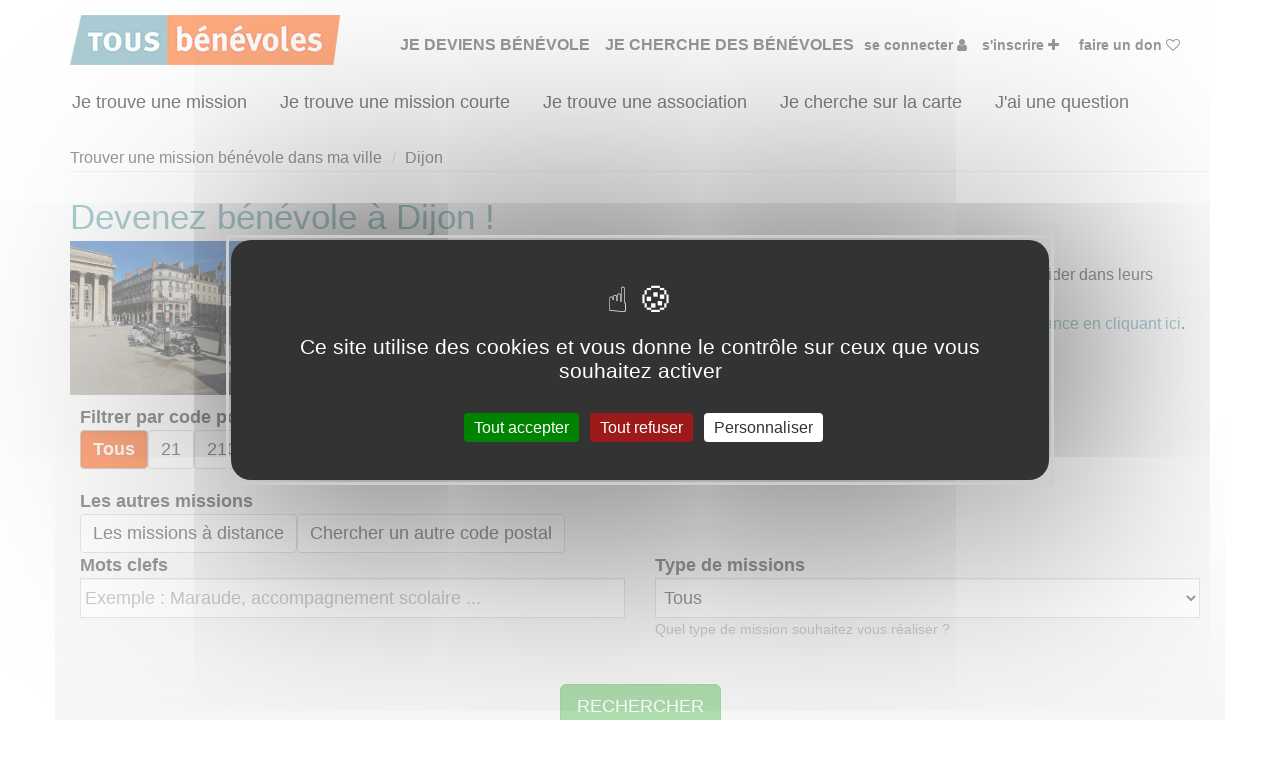

--- FILE ---
content_type: text/html; charset=UTF-8
request_url: https://www.tousbenevoles.org/dans-ma-ville/dijon/Ressources-Humaines
body_size: 9255
content:
<!DOCTYPE html><html lang="fr"><head><title>Vous souhaitez faire du bénévolat à Dijon ? Trouvez une mission bénévole associative dans n&#39;importe quel quartier de la ville ! | Tous Bénévoles</title><meta charset="utf-8"><meta name="viewport" content="width=device-width, initial-scale=1.0, maximum-scale=1.0, user-scalable=no" /> <meta name="robots" content="index,follow" /><meta name="rating" content="General" /><meta name="author" content="WEBKAST 2014" /><meta http-equiv="Pragma" content="no-cache" /><meta http-equiv="Cache-Control" content="no-cache, must-revalidate" /><meta http-equiv="Expires" content="0" /><script type="text/javascript">var ROOT_URL = 'https://www.tousbenevoles.org/';</script><script src="/services/interface/js/jquery-1.7.2.min.js" type="text/javascript"></script><script src="/services/interface/js/bootstrap.min.js"></script><script src="/services/interface/js/autocomplete/chosen/chosen.jquery.options.js"></script><link href="/services/interface/css/bootstrap.min.css" type="text/css" rel="stylesheet"/> <link href="/services/interface/css/style.css" type="text/css" rel="stylesheet"/><link rel="preconnect" href="https://fonts.googleapis.com"><link rel="preconnect" href="https://fonts.gstatic.com" crossorigin><link href="https://fonts.googleapis.com/css2?family=Lato:ital,wght@0,100;0,300;0,400;0,700;0,900;1,100;1,300;1,400;1,700;1,900&family=Signika:wght@300;400;500;600;700&display=swap" rel="stylesheet"><link href="/services/interface/css/normalize.css" type="text/css" rel="stylesheet" defer /><link href="/services/interface/css/animation.css" type="text/css" rel="stylesheet" defer /><link href="/services/interface/css/jquery-ui-1.10.0.custom.css" type="text/css" rel="stylesheet" defer /><link href="/services/interface/css/jquery.fancybox.css" type="text/css" rel="stylesheet" defer /><link href="/assets/fontawesome-470/css/font-awesome.min.css" type="text/css" rel="stylesheet" defer /><link href="/services/interface/js/autocomplete/chosen/chosen.css" type="text/css" rel="stylesheet" defer /><link href="/services/interface/css/jcarousel.css" type="text/css" rel="stylesheet" defer /><link href="/services/interface/js/slick/slick.css" type="text/css" rel="stylesheet" defer /><link rel="icon" href="https://www.tousbenevoles.org/images/design/favicon/favicon.ico" /><link rel="apple-touch-icon" sizes="180x180" href="https://www.tousbenevoles.org/images/design/favicon/apple-touch-icon.png"><link rel="icon" type="image/png" sizes="32x32" href="https://www.tousbenevoles.org/images/design/favicon/favicon-32x32.png"><link rel="icon" type="image/png" sizes="16x16" href="https://www.tousbenevoles.org/images/design/favicon/favicon-16x16.png"><link rel="manifest" href="https://www.tousbenevoles.org/images/design/favicon/site.webmanifest"><meta property="og:image" content="https://www.tousbenevoles.org/images/design/favicon/favicon.png"><link rel="alternate" hreflang="x-default" href="https://www.tousbenevoles.org/" /><script type="text/javascript" src="https://www.tousbenevoles.org/services/interface/js/tarteaucitron_new/tarteaucitron.js"></script><script type="text/javascript" src="https://www.tousbenevoles.org/services/interface/js/tarteaucitron_init_new.js"></script>
<script>(function(w,d,s,l,i){w[l]=w[l]||[];w[l].push({'gtm.start':
new Date().getTime(),event:'gtm.js'});var f=d.getElementsByTagName(s)[0],
j=d.createElement(s),dl=l!='dataLayer'?'&l='+l:'';j.async=true;j.src=
'https://www.googletagmanager.com/gtm.js?id='+i+dl;f.parentNode.insertBefore(j,f);
})(window,document,'script','dataLayer','GTM-MCGBPKBG');</script>
<script> window.dataLayer = window.dataLayer || []; </script>

<base href="https://www.tousbenevoles.org/">

<meta name="description" content="benevole,Dijon,benevolat,Côte-d&#39;Or,associations"/><link rel="canonical" href="https://www.tousbenevoles.org/dans-ma-ville/dijon"/><link rel="alternate" type="application/rss+xml" title="Vous souhaitez faire du bénévolat à Dijon ? Trouvez une mission bénévole associative dans n&#39;importe quel quartier de la ville ! | Tous Bénévoles" href="https://www.tousbenevoles.org/dans-ma-ville/dijon" /></head><body id="page_ville"><noscript><iframe src="https://www.googletagmanager.com/ns.html?id=GTM-MCGBPKBG" height="0" width="0" style="display:none;visibility:hidden"></iframe></noscript><div id="tetiere_2020"><div class="navbar navbar-default navbar-top" role="navigation" id="tetiere"><div class="container"><div class="navbar-header"><button type="button" class="navbar-toggle" data-toggle="collapse" data-target=".navbar-collapse"><span class="sr-only">Afficher la navigation</span><span class="icon-bar"></span><span class="icon-bar"></span><span class="icon-bar"></span></button><a class="navbar-brand active" href="https://www.tousbenevoles.org/" title="Tous Bénévoles"><img src="https://www.tousbenevoles.org/images/design/logo-header.jpg" alt="Tous Bénévoles" /></a></div><div class="navbar-collapse collapse"><ul class="nav navbar-nav"><li class=""><a href="https://www.tousbenevoles.org/" title="Bénévoles" style="padding-left:0px !important;padding-right:10px !important;">Je deviens bénévole</a></li><li class=""><a href="https://www.tousbenevoles.org/associations" title="Associations" style="padding-left:0px !important;padding-right:10px !important;">Je cherche des bénévoles</a></li><li style="margin:0px !important;"><a href="https://www.tousbenevoles.org/identification" title="Se connecter" class="small" style="font-size:14px !important;padding-left:0px !important;padding: right 10px !important;">Se connecter <i class="fa fa-user"></i></a></li><li style="margin:0px !important;"><a href="https://www.tousbenevoles.org/inscription" title="Bénévoles, associations, rejoignez-nous !" class="small" style="font-size:14px !important;padding-left:0px !important;padding: right 10px !important;">S'inscrire <i class="fa fa-plus"></i></a></li><li style="padding:0 !important;"><a href="https://www.tousbenevoles.org/formulaire-don" title="Faire un don" class="small" style="font-size:14px !important;padding-left:0px !important;padding: right 10px !important;">Faire un don <i class="fa fa-heart-o pulse"></i></a></li></ul></div></div></div><div class="container" style="padding: 0px 0 20px 0" id="sub_tetiere"><div class="btn-group"><a href="https://www.tousbenevoles.org/trouver-une-mission-benevole" title="Je trouve une mission" class="btn btn-lg btn-sub-menu ">Je trouve une mission</a><a href="https://www.tousbenevoles.org/trouver-une-mission-courte" title="Je trouve une mission courte" class="btn btn-lg btn-sub-menu ">Je trouve une mission courte</a><a href="https://www.tousbenevoles.org/trouver-une-association-benevole" title="Je trouve une association" class="btn btn-lg btn-sub-menu ">Je trouve une association</a><a href="https://www.tousbenevoles.org/recherche-geographique" title="Je cherche sur la carte" class="btn btn-lg btn-sub-menu ">Je cherche sur la carte</a><a href="https://www.tousbenevoles.org/guide-du-benevole" title="J&#39;ai une question" class="btn btn-lg btn-sub-menu ">J&#39;ai une question</a></div></div></div><div class="container main"><script type="application/ld+json">
	{
    "@context": "https://schema.org",
    "@type": "BreadcrumbList",
    "itemListElement": [
        {
            "@type": "ListItem",
            "position": 1,
            "name": "Trouver une mission b\u00e9n\u00e9vole dans ma ville",
            "item": "https://www.tousbenevoles.org/dans-ma-ville"
        },
        {
            "@type": "ListItem",
            "position": 2,
            "name": "Dijon",
            "item": "https://www.tousbenevoles.org/dans-ma-ville/dijon"
        }
    ]
}
</script>
<ol class="breadcrumb hidden-xs"><li><a href="https://www.tousbenevoles.org/dans-ma-ville">Trouver une mission bénévole dans ma ville</a></li><li><a href="https://www.tousbenevoles.org/dans-ma-ville/dijon">Dijon</a></li></ol>
<div class="row col-lg-12"><h1>Devenez bénévole à Dijon !</h1><img data-src="https://www.tousbenevoles.org/images/page_ville/1662718792.jpg" src="https://www.tousbenevoles.org/images/page_ville/1662718792.jpg" style="max-width: 250px;padding-right:20px;" class="pull-left lazyload" /><h2><span style="font-size: 12pt;">Vous souhaitez faire du b&eacute;n&eacute;volat &agrave; Dijon ? Trouvez une mission b&eacute;n&eacute;vole n'importe o&ugrave; dans la ville !</span></h2>
<h3><span style="font-size: 12pt;">De nombreuses associations et organismes humanitaires (dont ONG) vous attendent &agrave; Dijon pour les aider dans leurs missions b&eacute;n&eacute;voles !</span></h3>
<p style="text-align: left;"></p>
<p>Vous ne trouvez pas votre bonheur ? Pensez &agrave; consulter <a href="https://www.tousbenevoles.org/trouver-une-mission-benevole?id_public=&amp;age_minimum=&amp;is_groupe=&amp;cps=&amp;cp=&amp;id_action_type=&amp;q=&amp;e_benevolat_1=1&amp;e_benevolat_0=0">les 500 missions b&eacute;n&eacute;voles r&eacute;alisables &agrave; distance en cliquant ici</a>.</p>
<p style="text-align: left;">Vous souhaitez chercher une mission b&eacute;n&eacute;vole ailleurs qu'&agrave; Dijon ? <a href="https://www.tousbenevoles.org/trouver-une-mission-benevole">Cliquez ici !</a></p></div><div class="row"><form action="https://www.tousbenevoles.org/dans-ma-ville/dijon" method="GET" class="form-horizontal col-md-12 gradient moteur moteur_page" id="search_actions"><input type="hidden" class="pagin" name="" value="" /><input type="hidden" id="return_url" value="https://www.tousbenevoles.org/dans-ma-ville/dijon"/><div class="form-group"><div class="col-xs-12"><label class="control-label">Filtrer par code postal</label><br /><div style="margin-bottom:20px;"><a href="https://www.tousbenevoles.org/dans-ma-ville/dijon" class="btn btn-md btn-default fs-18 active">Tous</a><a href="https://www.tousbenevoles.org/dans-ma-ville/dijon?zip_ville=21" class="btn btn-md btn-default fs-18 ">21</a><a href="https://www.tousbenevoles.org/dans-ma-ville/dijon?zip_ville=21000" class="btn btn-md btn-default fs-18 ">21000</a></div></div></div><div class="form-group"><div class="col-xs-12"><label class="control-label">Les autres missions</label><br /><a href="https://www.tousbenevoles.org/trouver-une-mission-benevole?&e_benevolat_1=1&e_benevolat_0=0" class="btn btn-md btn-default fs-18">Les missions à distance</a><a href="https://www.tousbenevoles.org/trouver-une-mission-benevole" class="btn btn-md btn-default fs-18">Chercher un autre code postal</a></div></div><div style="display:none"><input type="checkbox" name="is_day" id="is_day" value="1"   /><input type="checkbox" name="is_night" id="is_night" value="1"   /><input type="checkbox" name="is_weekend" id="is_weekend" value="1"   /><input type="checkbox" name="vacance" id="vacance" value="1"   /><input type="checkbox" name="acces" id="acces" value="1"   /><input type="checkbox" name="is_at_home" id="is_at_home" value="1"   /><input type="checkbox" name="is_hors_chez_vous" id="is_hors_chez_vous" value="1"  /><input type="text" name="id_public" id="id_public" value="" /><input type="text" name="age_minimum" id="age_minimum" value="" /><input type="text" name="is_groupe" id="is_groupe" value="" /></div><div class="form-group"><div class="col-sm-6 col-xs-12"><label class="control-label">Mots clefs</label><input type="text" value="" name="q" placeholder="Exemple : Maraude, accompagnement scolaire ..." class="form-control"></div><div class="col-sm-6 col-xs-12"><label class="control-label">Type de missions</label><select name="id_action_type" class="form-control"><option value="">Tous</option><option value="6" >Accompagnement scolaire</option><option value="2" >Accompagnement social, Maraude</option><option value="3" >Accueil, Information</option><option value="29" >Aide à l'insertion, Parrainages</option><option value="1" >Aide au déplacement</option><option value="5" >Alphabétisation, Français Langue Étrangère</option><option value="8" >Animation culturelle</option><option value="9" >Animation sportive</option><option value="32" >BTP, Logistique, Sécurité, Transport</option><option value="16" >Collecte (argent, aliments...)</option><option value="25" >Communication, Graphisme</option><option value="13" >Conseil, Défense des droits</option><option value="26" >Développement, Fonds, Partenariats</option><option value="17" >Distribution (aliments, vêtements…)</option><option value="27" >Documentation, Traduction</option><option value="4" >Ecoute</option><option value="14" >Ecrivain public, Aide aux démarches administratives</option><option value="7" >Enseignement, Formation</option><option value="15" >Environnement, Animaux, Chantiers</option><option value="22" >Gestion administrative, Secrétariat</option><option value="21" >Gestion financière et comptable</option><option value="24" >Informatique, Web</option><option value="31" >Opération de sensibilisation</option><option value="33" >Organisation, Gestion de projets</option><option value="20" >Responsable associatif, Coordinateur d'équipe</option><option value="34" >Ressources Humaines</option><option value="10" >Secourisme, Santé, Soins</option><option value="35" >Séjours de vacances</option><option value="19" >Travaux manuels, Bricolage</option><option value="18" >Vente, Commerce équitable</option><option value="12" >Visite à domicile</option><option value="11" >Visites en établissement</option></select><span class="text-muted small">Quel type de mission souhaitez vous réaliser ?</span></div></div><br clear="all" /><input type="hidden" name="e_benevolat_0" id="e_benevolat_0" value="1" /><br clear="all" /><div class="col-xs-12 centered"><button class="btn btn-lg btn-success" type="submit" title="Trouvez votre mission bénévole !">RECHERCHER</button><a class="btn btn-md btn-link visible-xs" href="Javascript:void($('#form_actions_filters').slideToggle())" title="Afficher les filtres">Afficher/Masquer les filtres</a></div><p class="text-center">Moins vous renseignerez de champs et plus vous aurez de résultats ! </p></form></div><div class="col-xs-12 col-sm-2 outer-top-xss small" id="form_actions_filters"><div class="hidden-xs"><span class="h3" style="font-size: 20px !important">AFFINER</span><br /><br /></div><span class="h4">Quand</span><br /><br /><input type="checkbox" id="is_day_f" value="1" data-name="is_day" /><label for="is_day_f" style="font-weight: normal !important">&nbsp;Journée</label><br clear="all"/><input type="checkbox" id="is_night_f" data-name="is_night" value="1" /><label for="is_night_f" style="font-weight: normal !important">&nbsp;Soir</label><br clear="all"/><input type="checkbox" id="is_weekend_f" data-name="is_weekend" value="1" /><label for="is_weekend_f" style="font-weight: normal !important">&nbsp;Week-end</label><br clear="all"/><input type="checkbox" id="vacance_f" data-name="vacance" value="1" /><label for="vacance_f" style="font-weight: normal !important">&nbsp;Vacances scolaires</label><br clear="all"/><hr /><span class="h4">Mobilité</span><br /><br /><input type="checkbox" id="acces_f" data-name="acces" value="1" /><label for="acces_f" style="font-weight: normal !important">&nbsp;Mobilité réduite</label><br clear="all"/><input type="checkbox" id="is_at_home_f" data-name="is_at_home" value="1" /><label for="is_at_home_f" style="font-weight: normal !important">&nbsp;Réalisable à domicile</label><br clear="all"/><hr /><span class="h4">Pour les jeunes bénévoles</span><br /><br /><select data-name="age_minimum" class="form-control"><option value="">Toutes les missions</option><option value="8" >de minimum 8 ans</option><option value="9" >de minimum 9 ans</option><option value="10" >de minimum 10 ans</option><option value="11" >de minimum 11 ans</option><option value="12" >de minimum 12 ans</option><option value="13" >de minimum 13 ans</option><option value="14" >de minimum 14 ans</option><option value="15" >de minimum 15 ans</option><option value="16" >de minimum 16 ans</option><option value="17" >de minimum 17 ans</option><option value="18" >de minimum 18 ans</option><option value="19" >de minimum 19 ans</option><option value="20" >de minimum 20 ans</option><option value="21" >de minimum 21 ans</option><option value="22" >de minimum 22 ans</option><option value="23" >de minimum 23 ans</option><option value="24" >de minimum 24 ans</option></select><br clear="all"/><hr /><span class="h4">Pour aider qui</span><br /><br /><select data-name="id_public" class="form-control"><option value="">Tous publics</option><option value="3"  >Adultes<option value="11"  >Consommateurs<option value="12"  >Détenus<option value="1"  >Enfants<option value="7"  >Femmes<option value="8"  >Immigrés, Réfugiés<option value="5"  >Intergénérationnel, familles<option value="2"  >Jeunes/Ados<option value="9"  >Malades<option value="4"  >Personnes âgées<option value="10"  >Personnes en difficulté<option value="6"  >Personnes handicapées<option value="13"  >Sans (fonctionnement de l'association)</select><br clear="all"/><hr /><span class="h4">Réalisable en groupe</span><br /><br /><select data-name="is_groupe" class="form-control"><option value="">Tous</option><option value="1" >Oui</option><option value="0" >Non</option></select></div><div class="col-xs-12 col-sm-10" id="resultats"><br /><div class="form-group"><div class="col-sm-12 col-xs-12"><a href="Javascript:void(0)" data-id="1" style="background: #5c9aa9; color: #fff;text-transform: uppercase;margin-bottom:4px; " class="btn btn-xs loadFormActions">Culture</a> &nbsp;<a href="Javascript:void(0)" data-id="2" style="background: #7d305a; color: #fff;text-transform: uppercase;margin-bottom:4px; " class="btn btn-xs loadFormActions">Défense des droits</a> &nbsp;<a href="Javascript:void(0)" data-id="3" style="background: #d06f98; color: #fff;text-transform: uppercase;margin-bottom:4px; " class="btn btn-xs loadFormActions">Éducation & Formation</a> &nbsp;<a href="Javascript:void(0)" data-id="7" style="background: #a8be2f; color: #fff;text-transform: uppercase;margin-bottom:4px; " class="btn btn-xs loadFormActions">Environnement</a> &nbsp;<a href="Javascript:void(0)" data-id="4" style="background: #fa7e43; color: #fff;text-transform: uppercase;margin-bottom:4px; " class="btn btn-xs loadFormActions">Exclusion & Pauvreté</a> &nbsp;<a href="Javascript:void(0)" data-id="5" style="background: #d82f2f; color: #fff;text-transform: uppercase;margin-bottom:4px; " class="btn btn-xs loadFormActions">Santé</a> &nbsp;<a href="Javascript:void(0)" data-id="6" style="background: #555555; color: #fff;text-transform: uppercase;margin-bottom:4px; " class="btn btn-xs loadFormActions">Sport</a> &nbsp;<br /><a href="Javascript:void(0)" class="small" id="text_nombre_causes" style="display:none">X Supprimer le filtre Cause</a></div></div><br /><div class="col-lg-12"><h2><b>36</b> missions bénévoles correspondent à votre recherche</h2></div><div class="br clearfix"></div><div class="col-sm-6 col-md-6 col-xs-12 view_actions"><div class="block-courtes" onclick="Javascript:void(window.location.href='https://www.tousbenevoles.org/trouver-une-mission-benevole/animation-culturelle/21/cote-d-or/animateur-de-secteur-pour-une-association-qui-oeuvre-pour-vaincre-les-maladies-rares-58422')" title="Voir la mission Animateur de secteur pour une association qui oeuvre pour vaincre les maladies rares" data-gtm="58422|Animateur de secteur pour une association qui oeuvre pour vaincre les maladies rares|21000|Animation culturelle|AFM - Coordination Téléthon - Côte-d'Or|permanent|2h par semaine"><span class="ribbon pull-right" style="background: #d82f2f">Santé</span><br clear="all" /><div style="background: #fff; width: 100%;min-height:170px; position: relative;"><center><iframe class="img-responsive vertical_center lazyload" width="350" height="100" src="https://www.youtube.com/embed/Z1hMHKkwCLo" title="A quoi sert le TÃ©lÃ©thon ? - 1 jour, 1 question" frameborder="0" allow="accelerometer; autoplay; clipboard-write; encrypted-media; gyroscope; picture-in-picture" allowfullscreen></iframe></center></div><br clear="all" /><a href="https://www.tousbenevoles.org/trouver-une-mission-benevole/animation-culturelle/21/cote-d-or/animateur-de-secteur-pour-une-association-qui-oeuvre-pour-vaincre-les-maladies-rares-58422" title="Animateur de secteur pour une association qui oeuvre pour vaincre les maladies rares" class="h1" data-gtm="58422|Animateur de secteur pour une association qui oeuvre pour vaincre les maladies rares|21000|Animation culturelle|AFM - Coordination Téléthon - Côte-d'Or|permanent|2h par semaine">Animateur de secteur pour une association qui oeuvre pour vaincre les maladies rares</a><div class="filtres"><b>Lieu : </b>COTE-D'OR (21)<br /><b>Type : </b> Animation culturelle<br /><b>Association : </b> AFM - Coordination Téléthon - Côte-d'Or<br /><b>Date : </b>Tout le temps<br /><b>Disponibilité demandée : </b> 2h par semaine<br /></div></div></div>
<div class="col-sm-6 col-md-6 col-xs-12 view_actions"><div class="block-courtes" onclick="Javascript:void(window.location.href='https://www.tousbenevoles.org/trouver-une-mission-benevole/responsable-associatif-coordinateur-d-equipe/21/cote-d-or/responsable-departemental-d-rsquo-equipe-benevole-telethon-79765')" title="Voir la mission Responsable départemental d’équipe bénévole Téléthon" data-gtm="79765|Responsable départemental d’équipe bénévole Téléthon|21000|Responsable associatif, Coordinateur d'équipe|AFM - Coordination Téléthon - Côte-d'Or|permanent|De 6 à 12h par semaine, selon la période de l&#39;année"><span class="ribbon pull-right" style="background: #d82f2f">Santé</span><br clear="all" /><div style="background: #fff; width: 100%;min-height:170px; position: relative;"><center><iframe class="img-responsive vertical_center lazyload" width="350" height="100" src="https://www.youtube.com/embed/49Anbisge-M" title="YouTube video player" frameborder="0" allow="accelerometer; autoplay; clipboard-write; encrypted-media; gyroscope; picture-in-picture" allowfullscreen></iframe></center></div><br clear="all" /><a href="https://www.tousbenevoles.org/trouver-une-mission-benevole/responsable-associatif-coordinateur-d-equipe/21/cote-d-or/responsable-departemental-d-rsquo-equipe-benevole-telethon-79765" title="Responsable départemental d’équipe bénévole Téléthon" class="h1" data-gtm="79765|Responsable départemental d’équipe bénévole Téléthon|21000|Responsable associatif, Coordinateur d'équipe|AFM - Coordination Téléthon - Côte-d'Or|permanent|De 6 à 12h par semaine, selon la période de l&#39;année">Responsable départemental d’équipe bénévole Téléthon</a><div class="filtres"><b>Lieu : </b>COTE-D'OR (21)<br /><b>Type : </b> Responsable associatif, Coordinateur d'équipe<br /><b>Association : </b> AFM - Coordination Téléthon - Côte-d'Or<br /><b>Date : </b>Tout le temps<br /><b>Disponibilité demandée : </b> De 6 à 12h par semaine, selon la période de l&#39;année<br /></div></div></div>
<div class="col-sm-6 col-md-6 col-xs-12 view_actions"><div class="block-courtes" onclick="Javascript:void(window.location.href='https://www.tousbenevoles.org/trouver-une-mission-benevole/animation-culturelle/21/cote-d-or/animateur-de-secteur-pour-une-association-qui-oeuvre-pour-vaincre-les-maladies-rares-80602')" title="Voir la mission Animateur de secteur pour une association qui oeuvre pour vaincre les maladies rares" data-gtm="80602|Animateur de secteur pour une association qui oeuvre pour vaincre les maladies rares|21000|Animation culturelle|AFM - Coordination Téléthon - Côte-d'Or|permanent|2h par semaine"><span class="ribbon pull-right" style="background: #d82f2f">Santé</span><br clear="all" /><div style="background: #fff; width: 100%;min-height:170px; position: relative;"><center><iframe class="img-responsive vertical_center lazyload" width="350" height="100" src="https://www.youtube.com/embed/Z1hMHKkwCLo" title="A quoi sert le TÃ©lÃ©thon ? - 1 jour, 1 question" frameborder="0" allow="accelerometer; autoplay; clipboard-write; encrypted-media; gyroscope; picture-in-picture" allowfullscreen></iframe></center></div><br clear="all" /><a href="https://www.tousbenevoles.org/trouver-une-mission-benevole/animation-culturelle/21/cote-d-or/animateur-de-secteur-pour-une-association-qui-oeuvre-pour-vaincre-les-maladies-rares-80602" title="Animateur de secteur pour une association qui oeuvre pour vaincre les maladies rares" class="h1" data-gtm="80602|Animateur de secteur pour une association qui oeuvre pour vaincre les maladies rares|21000|Animation culturelle|AFM - Coordination Téléthon - Côte-d'Or|permanent|2h par semaine">Animateur de secteur pour une association qui oeuvre pour vaincre les maladies rares</a><div class="filtres"><b>Lieu : </b>COTE-D'OR (21)<br /><b>Type : </b> Animation culturelle<br /><b>Association : </b> AFM - Coordination Téléthon - Côte-d'Or<br /><b>Date : </b>Tout le temps<br /><b>Disponibilité demandée : </b> 2h par semaine<br /></div></div></div>
<div class="col-sm-6 col-md-6 col-xs-12 view_actions"><div class="block-courtes" onclick="Javascript:void(window.location.href='https://www.tousbenevoles.org/trouver-une-mission-benevole/collecte-argent-aliments/21/dijon/aide-au-financement-des-actions-49556')" title="Voir la mission Aide au financement des actions" data-gtm="49556|Aide au financement des actions|21000|Collecte (argent, aliments...)|Secours catholique - Délégation BOURGOGNE|permanent|La semaine en journée. Une fois par mois."><span class="ribbon pull-right" style="background: #fa7e43">Exclusion & Pauvreté</span><br clear="all" /><div style="background: #fff; width: 100%;min-height:170px; position: relative;"><center><img data-src="https://www.tousbenevoles.org/images/design/icon_cause/4.png" src="https://www.tousbenevoles.org/images/design/icon_cause/4.png" alt="Icon de Exclusion & Pauvreté" class="centered lazyload" style="max-height: 150px;"/></center></div><br clear="all" /><a href="https://www.tousbenevoles.org/trouver-une-mission-benevole/collecte-argent-aliments/21/dijon/aide-au-financement-des-actions-49556" title="Aide au financement des actions" class="h1" data-gtm="49556|Aide au financement des actions|21000|Collecte (argent, aliments...)|Secours catholique - Délégation BOURGOGNE|permanent|La semaine en journée. Une fois par mois.">Aide au financement des actions</a><div class="filtres"><b>Lieu : </b>DIJON (21000)<br /><b>Type : </b> Collecte (argent, aliments...)<br /><b>Association : </b> Secours catholique - Délégation BOURGOGNE<br /><b>Date : </b>Tout le temps<br /><b>Disponibilité demandée : </b> La semaine en journée. Une fois par mois.<br /></div></div></div>
<div class="col-sm-6 col-md-6 col-xs-12 view_actions"><div class="block-courtes" onclick="Javascript:void(window.location.href='https://www.tousbenevoles.org/trouver-une-mission-benevole/accueil-information/21/dijon/dijon-accueil-de-jour-accueillir-des-personnes-en-situation-de-grande-precarite-75960')" title="Voir la mission Dijon accueil de jour : accueillir des personnes en situation de grande précarité" data-gtm="75960|Dijon accueil de jour : accueillir des personnes en situation de grande précarité|21000|Accueil, Information|Secours catholique - Délégation BOURGOGNE|permanent|1/2 journée par semaine"><span class="ribbon pull-right" style="background: #fa7e43">Exclusion & Pauvreté</span><br clear="all" /><div style="background: #fff; width: 100%;min-height:170px; position: relative;"><center><img data-src="https://www.tousbenevoles.org/images/action/1740412597.png" src="https://www.tousbenevoles.org/images/action/1740412597.png" alt="" class="radius vertical_center lazyload" style="max-height: 150px;" /></center></div><br clear="all" /><a href="https://www.tousbenevoles.org/trouver-une-mission-benevole/accueil-information/21/dijon/dijon-accueil-de-jour-accueillir-des-personnes-en-situation-de-grande-precarite-75960" title="Dijon accueil de jour : accueillir des personnes en situation de grande précarité" class="h1" data-gtm="75960|Dijon accueil de jour : accueillir des personnes en situation de grande précarité|21000|Accueil, Information|Secours catholique - Délégation BOURGOGNE|permanent|1/2 journée par semaine">Dijon accueil de jour : accueillir des personnes en situation de grande précarité</a><div class="filtres"><b>Lieu : </b>DIJON (21000)<br /><b>Type : </b> Accueil, Information<br /><b>Association : </b> Secours catholique - Délégation BOURGOGNE<br /><b>Date : </b>Tout le temps<br /><b>Disponibilité demandée : </b> 1/2 journée par semaine<br /></div></div></div>
<div class="col-sm-6 col-md-6 col-xs-12 view_actions"><div class="block-courtes" onclick="Javascript:void(window.location.href='https://www.tousbenevoles.org/trouver-une-mission-benevole/collecte-argent-aliments/21/cote-d-or/participe-a-la-collecte-des-restos-du-coeur-2026-le-6-7-et-ou-8-mars-80663')" title="Voir la mission Participe à la Collecte des Restos du coeur 2026 - le 6, 7 et/ou 8 mars" data-gtm="80663|Participe à la Collecte des Restos du coeur 2026 - le 6, 7 et/ou 8 mars|21000|Collecte (argent, aliments...)|Les Restaurants du Cœur - National - Restos du Coeur / Relais du Coeur|flexible|Quelques heures ou le temps d&#39;une journée ou plus !"><span class="ribbon pull-right" style="background: #fa7e43">Exclusion & Pauvreté</span><br clear="all" /><div style="background: #fff; width: 100%;min-height:170px; position: relative;"><center><iframe class="img-responsive vertical_center lazyload" width="350" height="100" src="https://www.youtube.com/embed/hHnZg9DWJUY?si=btgIbb0b9OwdKaZA" title="YouTube video player" frameborder="0" allow="accelerometer; autoplay; clipboard-write; encrypted-media; gyroscope; picture-in-picture; web-share" referrerpolicy="strict-origin-when-cross-origin" allowfullscreen></iframe></center></div><br clear="all" /><a href="https://www.tousbenevoles.org/trouver-une-mission-benevole/collecte-argent-aliments/21/cote-d-or/participe-a-la-collecte-des-restos-du-coeur-2026-le-6-7-et-ou-8-mars-80663" title="Participe à la Collecte des Restos du coeur 2026 - le 6, 7 et/ou 8 mars" class="h1" data-gtm="80663|Participe à la Collecte des Restos du coeur 2026 - le 6, 7 et/ou 8 mars|21000|Collecte (argent, aliments...)|Les Restaurants du Cœur - National - Restos du Coeur / Relais du Coeur|flexible|Quelques heures ou le temps d&#39;une journée ou plus !">Participe à la Collecte des Restos du coeur 2026 - le 6, 7 et/ou 8 mars</a><div class="filtres"><b>Lieu : </b>COTE-D'OR (21)<br /><b>Type : </b> Collecte (argent, aliments...)<br /><b>Association : </b> Les Restaurants du Cœur - National - Restos du Coeur / Relais du Coeur<br /><b>Date : </b>du 06/03/2026 au 08/03/2026<br /><b>Disponibilité demandée : </b> Quelques heures ou le temps d&#39;une journée ou plus !<br /></div></div></div>
<div class="col-sm-6 col-md-6 col-xs-12 view_actions"><div class="block-courtes" onclick="Javascript:void(window.location.href='https://www.tousbenevoles.org/trouver-une-mission-benevole/responsable-associatif-coordinateur-d-equipe/21/dijon/vice-delegue-departemental-h-f-de-l-unicef-en-cote-d-or-80819')" title="Voir la mission Vice-Délégué départemental H/F de l'UNICEF en Côte d'or" data-gtm="80819|Vice-Délégué départemental H/F de l'UNICEF en Côte d'or|21000|Responsable associatif, Coordinateur d'équipe|Unicef France|permanent|Plusieurs heures par semaine"><span class="ribbon pull-right" style="background: #7d305a">Défense des droits</span><br clear="all" /><div style="background: #fff; width: 100%;min-height:170px; position: relative;"><center><img data-src="https://www.tousbenevoles.org/images/action/1768314968.jpg" src="https://www.tousbenevoles.org/images/action/1768314968.jpg" alt="" class="radius vertical_center lazyload" style="max-height: 150px;" /></center></div><br clear="all" /><a href="https://www.tousbenevoles.org/trouver-une-mission-benevole/responsable-associatif-coordinateur-d-equipe/21/dijon/vice-delegue-departemental-h-f-de-l-unicef-en-cote-d-or-80819" title="Vice-Délégué départemental H/F de l'UNICEF en Côte d'or" class="h1" data-gtm="80819|Vice-Délégué départemental H/F de l'UNICEF en Côte d'or|21000|Responsable associatif, Coordinateur d'équipe|Unicef France|permanent|Plusieurs heures par semaine">Vice-Délégué départemental H/F de l'UNICEF en Côte d'or</a><div class="filtres"><b>Lieu : </b>DIJON (21000)<br /><b>Type : </b> Responsable associatif, Coordinateur d'équipe<br /><b>Association : </b> Unicef France<br /><b>Date : </b>Tout le temps<br /><b>Disponibilité demandée : </b> Plusieurs heures par semaine<br /></div></div></div>
<div class="col-sm-6 col-md-6 col-xs-12 view_actions"><div class="block-courtes" onclick="Javascript:void(window.location.href='https://www.tousbenevoles.org/trouver-une-mission-benevole/travaux-manuels-bricolage/21/dijon/bricoleur-accompagnant-des-familles-en-difficultes-sociales-80584')" title="Voir la mission Bricoleur accompagnant des familles en difficultés sociales" data-gtm="80584|Bricoleur accompagnant des familles en difficultés sociales|21000|Travaux manuels, Bricolage|Habitat et Humanisme - Côte d'Or|permanent|2 à 4 demi-journées par mois"><span class="ribbon pull-right" style="background: #fa7e43">Exclusion & Pauvreté</span><br clear="all" /><div style="background: #fff; width: 100%;min-height:170px; position: relative;"><center><img data-src="https://www.tousbenevoles.org/images/action/1767697594.png" src="https://www.tousbenevoles.org/images/action/1767697594.png" alt="" class="radius vertical_center lazyload" style="max-height: 150px;" /></center></div><br clear="all" /><a href="https://www.tousbenevoles.org/trouver-une-mission-benevole/travaux-manuels-bricolage/21/dijon/bricoleur-accompagnant-des-familles-en-difficultes-sociales-80584" title="Bricoleur accompagnant des familles en difficultés sociales" class="h1" data-gtm="80584|Bricoleur accompagnant des familles en difficultés sociales|21000|Travaux manuels, Bricolage|Habitat et Humanisme - Côte d'Or|permanent|2 à 4 demi-journées par mois">Bricoleur accompagnant des familles en difficultés sociales</a><div class="filtres"><b>Lieu : </b>DIJON (21000)<br /><b>Type : </b> Travaux manuels, Bricolage<br /><b>Association : </b> Habitat et Humanisme - Côte d'Or<br /><b>Date : </b>Tout le temps<br /><b>Disponibilité demandée : </b> 2 à 4 demi-journées par mois<br /></div></div></div>
<div class="col-sm-6 col-md-6 col-xs-12 view_actions"><div class="block-courtes" onclick="Javascript:void(window.location.href='https://www.tousbenevoles.org/trouver-une-mission-benevole/animation-culturelle/21/dijon/participez-a-des-actions-de-prevention-routiere-pour-ameliorer-la-securite-sur-nos-routes-80481')" title="Voir la mission Participez à des actions de prévention routière pour améliorer la sécurité sur nos routes !" data-gtm="80481|Participez à des actions de prévention routière pour améliorer la sécurité sur nos routes !|21000|Animation culturelle|Association Prévention Routière - Région Bourgogne Franche-Comté|permanent|•Disponibilité ponctuelle en semaine ou le week-end"><span class="ribbon pull-right" style="background: #d82f2f">Santé</span><br clear="all" /><div style="background: #fff; width: 100%;min-height:170px; position: relative;"><center><img data-src="https://www.tousbenevoles.org/images/action/1765205327.png" src="https://www.tousbenevoles.org/images/action/1765205327.png" alt="" class="radius vertical_center lazyload" style="max-height: 150px;" /></center></div><br clear="all" /><a href="https://www.tousbenevoles.org/trouver-une-mission-benevole/animation-culturelle/21/dijon/participez-a-des-actions-de-prevention-routiere-pour-ameliorer-la-securite-sur-nos-routes-80481" title="Participez à des actions de prévention routière pour améliorer la sécurité sur nos routes !" class="h1" data-gtm="80481|Participez à des actions de prévention routière pour améliorer la sécurité sur nos routes !|21000|Animation culturelle|Association Prévention Routière - Région Bourgogne Franche-Comté|permanent|•Disponibilité ponctuelle en semaine ou le week-end">Participez à des actions de prévention routière pour améliorer la sécurité sur nos routes !</a><div class="filtres"><b>Lieu : </b>DIJON (21000)<br /><b>Type : </b> Animation culturelle<br /><b>Association : </b> Association Prévention Routière - Région Bourgogne Franche-Comté<br /><b>Date : </b>Tout le temps<br /><b>Disponibilité demandée : </b> •Disponibilité ponctuelle en semaine ou le week-end<br /></div></div></div>
<div class="col-sm-6 col-md-6 col-xs-12 view_actions"><div class="block-courtes" onclick="Javascript:void(window.location.href='https://www.tousbenevoles.org/trouver-une-mission-benevole/operation-de-sensibilisation/21/dijon/animez-des-ateliers-de-sensibilisation-autour-de-la-securite-routiere-dijon-67498')" title="Voir la mission Animez des ateliers de sensibilisation autour de la sécurité routière (Dijon)" data-gtm="67498|Animez des ateliers de sensibilisation autour de la sécurité routière (Dijon)|21000|Opération de sensibilisation|Association Prévention Routière - Région Bourgogne Franche-Comté|permanent|En fonction de vos disponibilités (à définir)."><span class="ribbon pull-right" style="background: #d06f98">Éducation & Formation</span><br clear="all" /><div style="background: #fff; width: 100%;min-height:170px; position: relative;"><center><img data-src="https://www.tousbenevoles.org/images/action/1701102104.png" src="https://www.tousbenevoles.org/images/action/1701102104.png" alt="" class="radius vertical_center lazyload" style="max-height: 150px;" /></center></div><br clear="all" /><a href="https://www.tousbenevoles.org/trouver-une-mission-benevole/operation-de-sensibilisation/21/dijon/animez-des-ateliers-de-sensibilisation-autour-de-la-securite-routiere-dijon-67498" title="Animez des ateliers de sensibilisation autour de la sécurité routière (Dijon)" class="h1" data-gtm="67498|Animez des ateliers de sensibilisation autour de la sécurité routière (Dijon)|21000|Opération de sensibilisation|Association Prévention Routière - Région Bourgogne Franche-Comté|permanent|En fonction de vos disponibilités (à définir).">Animez des ateliers de sensibilisation autour de la sécurité routière (Dijon)</a><div class="filtres"><b>Lieu : </b>DIJON (21000)<br /><b>Type : </b> Opération de sensibilisation<br /><b>Association : </b> Association Prévention Routière - Région Bourgogne Franche-Comté<br /><b>Date : </b>Tout le temps<br /><b>Disponibilité demandée : </b> En fonction de vos disponibilités (à définir).<br /></div></div></div>
<div class="col-sm-6 col-md-6 col-xs-12 view_actions"><div class="block-courtes" onclick="Javascript:void(window.location.href='https://www.tousbenevoles.org/trouver-une-mission-benevole/accompagnement-social-maraude/21/dijon/maraude-aupres-des-personnes-en-rue-72399')" title="Voir la mission Maraude auprès des personnes en rue" data-gtm="72399|Maraude auprès des personnes en rue|21000|Accompagnement social, Maraude|Croix-Rouge Française de Dijon|permanent|les missions se déroulent de 20 heures à minuit tous les soirs du 1/11 au 31/04 ; les mercredis, vendredis et dimanches les autres mois. pas de fréquence imposée."><span class="ribbon pull-right" style="background: #fa7e43">Exclusion & Pauvreté</span><br clear="all" /><div style="background: #fff; width: 100%;min-height:170px; position: relative;"><center><img data-src="https://www.tousbenevoles.org/images/action/1725195174.png" src="https://www.tousbenevoles.org/images/action/1725195174.png" alt="" class="radius vertical_center lazyload" style="max-height: 150px;" /></center></div><br clear="all" /><a href="https://www.tousbenevoles.org/trouver-une-mission-benevole/accompagnement-social-maraude/21/dijon/maraude-aupres-des-personnes-en-rue-72399" title="Maraude auprès des personnes en rue" class="h1" data-gtm="72399|Maraude auprès des personnes en rue|21000|Accompagnement social, Maraude|Croix-Rouge Française de Dijon|permanent|les missions se déroulent de 20 heures à minuit tous les soirs du 1/11 au 31/04 ; les mercredis, vendredis et dimanches les autres mois. pas de fréquence imposée.">Maraude auprès des personnes en rue</a><div class="filtres"><b>Lieu : </b>DIJON (21000)<br /><b>Type : </b> Accompagnement social, Maraude<br /><b>Association : </b> Croix-Rouge Française de Dijon<br /><b>Date : </b>Tout le temps<br /><b>Disponibilité demandée : </b> les missions se déroulent de 20 heures à minuit tous les soirs du 1/11 au 31/04 ; les mercredis, vendredis et dimanches les autres mois. pas de fréquence imposée.<br /></div></div></div>
<div class="col-sm-6 col-md-6 col-xs-12 view_actions"><div class="block-courtes" onclick="Javascript:void(window.location.href='https://www.tousbenevoles.org/trouver-une-mission-benevole/communication-graphisme/21/cote-d-or/relais-local-communication-56504')" title="Voir la mission Relais local communication" data-gtm="56504|Relais local communication|21000|Communication, Graphisme|Secours catholique - Délégation BOURGOGNE|permanent|2 demi-journées par mois"><span class="ribbon pull-right" style="background: #fa7e43">Exclusion & Pauvreté</span><br clear="all" /><div style="background: #fff; width: 100%;min-height:170px; position: relative;"><center><img data-src="https://www.tousbenevoles.org/images/action/1645624663.png" src="https://www.tousbenevoles.org/images/action/1645624663.png" alt="" class="radius vertical_center lazyload" style="max-height: 150px;" /></center></div><br clear="all" /><a href="https://www.tousbenevoles.org/trouver-une-mission-benevole/communication-graphisme/21/cote-d-or/relais-local-communication-56504" title="Relais local communication" class="h1" data-gtm="56504|Relais local communication|21000|Communication, Graphisme|Secours catholique - Délégation BOURGOGNE|permanent|2 demi-journées par mois">Relais local communication</a><div class="filtres"><b>Lieu : </b>COTE-D'OR (21)<br /><b>Type : </b> Communication, Graphisme<br /><b>Association : </b> Secours catholique - Délégation BOURGOGNE<br /><b>Date : </b>Tout le temps<br /><b>Disponibilité demandée : </b> 2 demi-journées par mois<br /></div></div></div>
<div class="br clearfix"></div><div class="centered hideforprint"><ul class="pagination pagination-sm pagination-centered"><li><a href="Javascript:void(0)" name="page|" title="Début" class="btn btn-xs disabled GoToPagination">&laquo;&laquo; Début</a></li><li><a href="Javascript:void(0)" name="page|0" title="Précédent" rel="prev" class="btn btn-xs disabled GoToPagination">&laquo; Précédent</a></li><li><a href="Javascript:void(0)" name="page|2" title="Suivant" rel="next" class="btn btn-xs  GoToPagination">&raquo; Suivant</a></li><li><a href="Javascript:void(0)" name="page|3" title="Fin" class="btn btn-xs  GoToPagination">&raquo;&raquo; Fin</a></li></ul><p class="text-center">Page 1 / 3</p></div></div><br clear="all" /><br clear="all" /><div class="row col-xs-12 hidden-sm hidden-xs"><div class="titre">Trouvez votre mission bénévole !</div><a href="https://www.tousbenevoles.org/dans-ma-ville/dijon/accompagnement-scolaire" title="Accompagnement scolaire" class="btn btn-xs btn-link">Accompagnement scolaire (447) ,</a><a href="https://www.tousbenevoles.org/dans-ma-ville/dijon/accompagnement-social-maraude" title="Accompagnement social, Maraude" class="btn btn-xs btn-link">Accompagnement social, Maraude (407) ,</a><a href="https://www.tousbenevoles.org/dans-ma-ville/dijon/accueil-information" title="Accueil, Information" class="btn btn-xs btn-link">Accueil, Information (302) ,</a><a href="https://www.tousbenevoles.org/dans-ma-ville/dijon/aide-insertion-parrainages" title="Aide à l'insertion, Parrainages" class="btn btn-xs btn-link">Aide à l'insertion, Parrainages (494) ,</a><a href="https://www.tousbenevoles.org/dans-ma-ville/dijon/aide-au-deplacement" title="Aide au déplacement" class="btn btn-xs btn-link">Aide au déplacement (112) ,</a><a href="https://www.tousbenevoles.org/dans-ma-ville/dijon/alphabetisation-francais-langue-etrangere" title="Alphabétisation, Français Langue Étrangère" class="btn btn-xs btn-link">Alphabétisation, Français Langue Étrangère (166) ,</a><a href="https://www.tousbenevoles.org/dans-ma-ville/dijon/animation-culturelle" title="Animation culturelle" class="btn btn-xs btn-link">Animation culturelle (255) ,</a><a href="https://www.tousbenevoles.org/dans-ma-ville/dijon/animation-sportive" title="Animation sportive" class="btn btn-xs btn-link">Animation sportive (49) ,</a><a href="https://www.tousbenevoles.org/dans-ma-ville/dijon/btp-logistique-securite-transport" title="BTP, Logistique, Sécurité, Transport" class="btn btn-xs btn-link">BTP, Logistique, Sécurité, Transport (103) ,</a><a href="https://www.tousbenevoles.org/dans-ma-ville/dijon/collecte-argent-aliments" title="Collecte (argent, aliments...)" class="btn btn-xs btn-link">Collecte (argent, aliments...) (164) ,</a><a href="https://www.tousbenevoles.org/dans-ma-ville/dijon/communication" title="Communication, Graphisme" class="btn btn-xs btn-link">Communication, Graphisme (296) ,</a><a href="https://www.tousbenevoles.org/dans-ma-ville/dijon/conseil-defense-des-droits" title="Conseil, Défense des droits" class="btn btn-xs btn-link">Conseil, Défense des droits (106) ,</a><a href="https://www.tousbenevoles.org/dans-ma-ville/dijon/recherche-de-fonds-de-partenaires" title="Développement, Fonds, Partenariats" class="btn btn-xs btn-link">Développement, Fonds, Partenariats (315) ,</a><a href="https://www.tousbenevoles.org/dans-ma-ville/dijon/distribution-d-aliments-vetements" title="Distribution (aliments, vêtements…)" class="btn btn-xs btn-link">Distribution (aliments, vêtements…) (151) ,</a><a href="https://www.tousbenevoles.org/dans-ma-ville/dijon/documentation-traduction" title="Documentation, Traduction" class="btn btn-xs btn-link">Documentation, Traduction (12) ,</a><a href="https://www.tousbenevoles.org/dans-ma-ville/dijon/ecoute" title="Ecoute" class="btn btn-xs btn-link">Ecoute (252) ,</a><a href="https://www.tousbenevoles.org/dans-ma-ville/dijon/ecrivain-public-aide-aux-demarches-administratives" title="Ecrivain public, Aide aux démarches administratives" class="btn btn-xs btn-link">Ecrivain public, Aide aux démarches administratives (54) ,</a><a href="https://www.tousbenevoles.org/dans-ma-ville/dijon/enseignement-formation" title="Enseignement, Formation" class="btn btn-xs btn-link">Enseignement, Formation (258) ,</a><a href="https://www.tousbenevoles.org/dans-ma-ville/dijon/chantiers-environnement-patrimoine-humanitaire" title="Environnement, Animaux, Chantiers" class="btn btn-xs btn-link">Environnement, Animaux, Chantiers (24) ,</a><a href="https://www.tousbenevoles.org/dans-ma-ville/dijon/gestion-administrative" title="Gestion administrative, Secrétariat" class="btn btn-xs btn-link">Gestion administrative, Secrétariat (138) ,</a><a href="https://www.tousbenevoles.org/dans-ma-ville/dijon/gestion-financiere-et-comptable" title="Gestion financière et comptable" class="btn btn-xs btn-link">Gestion financière et comptable (235) ,</a><a href="https://www.tousbenevoles.org/dans-ma-ville/dijon/informatique-web" title="Informatique, Web" class="btn btn-xs btn-link">Informatique, Web (173) ,</a><a href="https://www.tousbenevoles.org/dans-ma-ville/dijon/operation-de-sensibilisation" title="Opération de sensibilisation" class="btn btn-xs btn-link">Opération de sensibilisation (267) ,</a><a href="https://www.tousbenevoles.org/dans-ma-ville/dijon/organisation-gestion-de-projets" title="Organisation, Gestion de projets" class="btn btn-xs btn-link">Organisation, Gestion de projets (236) ,</a><a href="https://www.tousbenevoles.org/dans-ma-ville/dijon/responsable-associatif-coordinateur-d-equipe" title="Responsable associatif, Coordinateur d'équipe" class="btn btn-xs btn-link">Responsable associatif, Coordinateur d'équipe (405) ,</a><a href="https://www.tousbenevoles.org/dans-ma-ville/dijon/Ressources-Humaines" title="Ressources Humaines" class="btn btn-xs btn-link">Ressources Humaines (77) ,</a><a href="https://www.tousbenevoles.org/dans-ma-ville/dijon/secourisme-sante-soins" title="Secourisme, Santé, Soins" class="btn btn-xs btn-link">Secourisme, Santé, Soins (97) ,</a><a href="https://www.tousbenevoles.org/dans-ma-ville/dijon/sejours-de-vacances" title="Séjours de vacances" class="btn btn-xs btn-link">Séjours de vacances (35) ,</a><a href="https://www.tousbenevoles.org/dans-ma-ville/dijon/travaux-manuels" title="Travaux manuels, Bricolage" class="btn btn-xs btn-link">Travaux manuels, Bricolage (144) ,</a><a href="https://www.tousbenevoles.org/dans-ma-ville/dijon/vente-commerce-equitable" title="Vente, Commerce équitable" class="btn btn-xs btn-link">Vente, Commerce équitable (39) ,</a><a href="https://www.tousbenevoles.org/dans-ma-ville/dijon/visite-a-domicile" title="Visite à domicile" class="btn btn-xs btn-link">Visite à domicile (332) ,</a><a href="https://www.tousbenevoles.org/dans-ma-ville/dijon/visites-en-etablissement" title="Visites en établissement" class="btn btn-xs btn-link">Visites en établissement (269) </a></div><br clear="all" /><br clear="all" /></div><footer role="contentinfo"><nav id="menu"><ul class="nav" style="margin-bottom: 10px;"><li><a href="https://www.tousbenevoles.org/" title="Je deviens bénévole">Je deviens bénévole</a></li><li><a href="https://www.tousbenevoles.org/associations" title="Je cherche des bénévoles">Je cherche des bénévoles</a></li></ul><nav role="navigation"><ul class="nav" style="margin-bottom: 10px;"><li ><a href="boutique/" title="Nos guides" target="_blank">Nos guides</a></li><li ><a href="https://www.tousbenevoles.org/qui-sommes-nous" title="Qui sommes-nous ?" >Qui sommes-nous ?</a></li><br /><li ><a href="https://www.tousbenevoles.org/nous-contacter" title="Contactez-nous" >Contactez-nous</a></li><li style="padding-top:10px;"><a href="https://www.tousbenevoles.org/mentions-legales" title="Mentions Légales" >Mentions Légales</a></li><li style="padding-top:10px;"><a href="https://www.tousbenevoles.org/nos-partenaires" title="Nos partenaires" >Nos partenaires</a></li><li style="padding-top:10px;"><a href="https://www.tousbenevoles.org/espace-presse" title="Espace presse" >Espace presse</a></li></ul></nav><ul class="nav nav_1"><li><a href="https://www.tousbenevoles.org/" title="Tous Bénévoles">&reg; Tous Bénévoles 2012-2026</a></li><li><a href="https://www.webkast.fr" title="Webkast" target="_blank" rel="nofollow"><i class="fa fa-code"></i> Webkast</a></li></ul>		</nav></footer><a class="return_top_page" href="javascript:void(0)" rel="nofollow" title="Retour en haut de page"></a><div class="loading"></div><script type="text/javascript" src="https://www.tousbenevoles.org/services/interface/js/jquery-ui-1.10.0.custom.min.js"></script><script type="text/javascript" src="https://www.tousbenevoles.org/services/interface/js/jquery-migrate-1.2.1.js"></script><script type="text/javascript" src="https://www.tousbenevoles.org/services/interface/js/jquery/jquery.validate.js"></script><script type="text/javascript" src="https://www.tousbenevoles.org/services/interface/js/jquery/fancybox/jquery.fancybox.js"></script><script type="text/javascript" src="https://www.tousbenevoles.org/services/interface/js/jquery/jquery.maskedinput.js"></script><script type="text/javascript" src="https://www.tousbenevoles.org/services/interface/js/jquery/jquery.jcarousel.min.js"></script><script type="text/javascript" src="https://www.tousbenevoles.org/services/interface/js/jquery/jquery.lazyload.min.js"></script><script type="text/javascript" src="https://www.tousbenevoles.org/services/interface/js/jquery/jquery.scrollTo.js"></script><script type="text/javascript" src="https://www.tousbenevoles.org/services/interface/js/slick/slick.min.js"></script><script type="text/javascript" src="https://www.tousbenevoles.org/services/interface/js/scripts_2023.js?t=1769097788"></script><script type="text/javascript" src="https://www.tousbenevoles.org/assets/lazysizes-gh-pages/lazysizes.min.js"></script><div class="modal fade" id="modal_iaev" tabindex="-1" role="dialog" aria-labelledby="modal_iaev" aria-hidden="true" style="z-index:9999"><div class="modal-dialog" role="document" style="margin-top: 20%"><div class="modal-content"><div class="modal-body"><div class="text-center"><div class="h1">Je suis à l'étranger ...</div></div><div id="main_content"><br><br>Les missions de bénévolat de notre site ne peuvent être effectuées que par des personnes résidant en France.<br><br>Vous êtes en Europe, le Centre Européen du Volontariat vous aidera à trouver le site national qui vous correspond : <a href="https://www.europeanvolunteercentre.org/members" target="_blank">https://www.europeanvolunteercentre.org/members</a><br><br>Hors Europe, le site de l'International Association for Volunteer Effort pourra vous renseigner sur le bénévolat dans de nombreux pays : <a href="https://www.iave.org/" target="_blank">https://www.iave.org/</a></div></div><div class="modal-footer"><button type="button" class="btn btn-secondary" data-dismiss="modal">Fermer</button></div></div></div></div>


<input type="hidden" id="gtm_is_loggued" value="false" /><input type="hidden" id="gtm_id_volunteer" value="" /><script type="text/javascript">window.dataLayer = window.dataLayer || [];window.dataLayer.push({event: 'datalayer_ready',id_volunteer: '',id_association: '',logged_in: 'false'});(tarteaucitron.job = tarteaucitron.job || []).push('gtag');(tarteaucitron.job = tarteaucitron.job || []).push('googleads');tarteaucitron.user.googleFonts = 'Signika';(tarteaucitron.job = tarteaucitron.job || []).push('googlefonts');tarteaucitron.user.googleFonts = 'Lato';(tarteaucitron.job = tarteaucitron.job || []).push('googlefonts');</script></body></html>